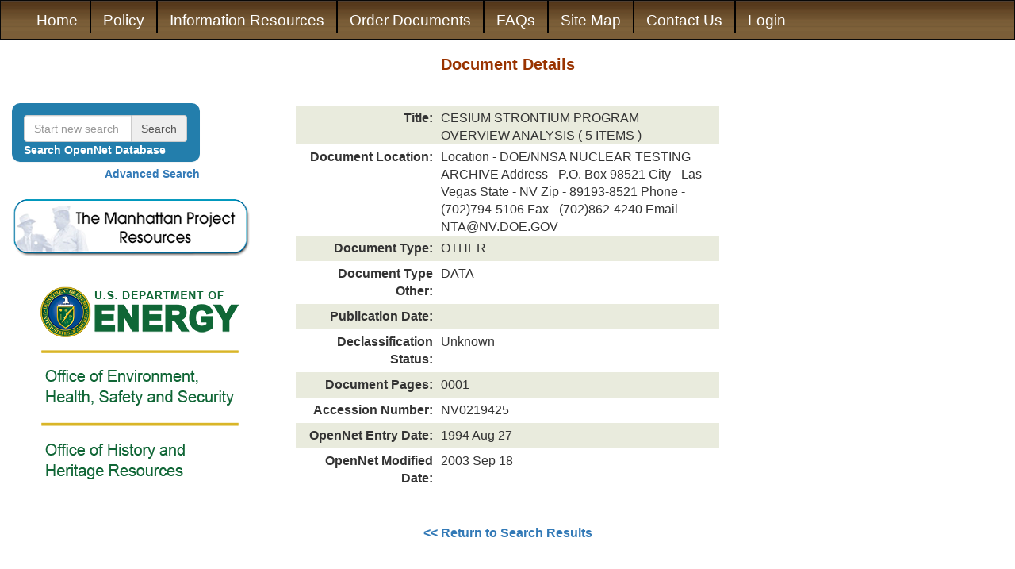

--- FILE ---
content_type: text/html;charset=UTF-8
request_url: https://www.osti.gov/opennet/detail?osti-id=16250678
body_size: 4411
content:
<!DOCTYPE html>
<html lang="en">

    <head>
        <title>Department of Energy (DOE) OpenNet documents</title>
        <meta name="viewport" content="width=device-width, initial-scale=1.0">
        <meta http-equiv="X-UA-Compatible" content="IE=edge">
        <meta charset="utf-8">
        <meta name="keywords" content="Department of Energy DOE documents, declassified, openness, radiation releases, human radiation experiments, declassified documents, manhattan project, manhattan district, radiation exposures, downwinders, nuclear tests, radiation effects, declassified, historical, documents, DOE, nuclear weapon, nuclear weapons, nuclear test, thermonuclear test, Nevada test site, Bikini Island, Christmas Island, Johnston Island, Enewetak, human radiation, human test subjects, HeU Plutonium, Uranium">
        <meta name="description" content="Department of Energy (DOE) declassified documents, part of DOE openness initiative">
        <meta name="robots" content="noindex, nofollow">
        <link rel="shortcut icon" href="/opennet/images/favicon.png" />
        <link href="/opennet/css/opennet.min.css" type="text/css" rel='stylesheet'>
    </head>

    <body style='font-family:"arial",sans-serif;'>
        
            <script type="text/javascript">
                var _gaq = _gaq || [];
            </script>
            <noscript>You must have javascript to run this site</noscript>
            <script type="text/javascript">
                _gaq.push(['_setAccount', 'UA-18099922-2']);
                _gaq.push(['_setDomainName', 'www.osti.gov']);
                _gaq.push(['_trackPageview']);
                (function () {
                    var ga = document.createElement('script');
                    ga.type = 'text/javascript';
                    ga.async = true;
                    ga.src = ('https:' == document.location.protocol ? 'https://ssl' : 'http://www') + '.google-analytics.com/ga.js';
                    var s = document.getElementsByTagName('script')[0];
                    s.parentNode.insertBefore(ga, s);
                })();
            </script>
            <noscript>You must have javascript to run this site</noscript>
        
        <form id="search-form-element" method="POST">
            <!--Search For-->
            <input type='hidden' class="search-form-field" value='' name='search-for' id='search-for' />
            <!--Fulltext-->
            <input type='hidden' class="search-form-field" value='' name='full-text' id="full-text" />
            <!--DOcument Categories-->
            <input type='hidden' class="search-form-field" value='' data-dtype="array" name='document-categories' id="document-categories" />
            <!--Declassification Status-->
            <input type='hidden' class="search-form-field" value='' data-dtype="array" name='declassification-status' id="declassification-status" />
            <!--Accession Number-->
            <input type='hidden' class="search-form-field" value='' name='accession-number' id="accession-number" />
            <!--Document Number-->
            <input type='hidden' class="search-form-field" value='' name='document-number' id="document-number" />
            <!--Title-->
            <input type='hidden' class="search-form-field" value='' name='title' id="title" />
            <!--Author-->
            <input type='hidden' class="search-form-field" value='' name='author' id="author" />
            <!--Addressee-->
            <input type='hidden' class="search-form-field" value='' name='addressee' id="addressee" />
            <!--Document Location-->
            <input type='hidden' class="search-form-field" value='' data-dtype="array" name='document-location' id="document-location" />
            <!--Opennet Field Office-->
            <input type='hidden' class='search-form-field' value='' name='opennet-field-office-acronym' id='opennet-field-office-acronym' />
            <!--Description-->
            <input type='hidden' class="search-form-field" value='' name='description' id="description" />
            <!--Document TYpe-->
            <input type='hidden' class="search-form-field" value='' data-dtype="array" name='document-type' id="document-type" />
            <!--Originating Research ORg-->
            <input type='hidden' class="search-form-field" value='' name='originating-research-organization' id="originating-research-organization" />
            <!--Publication Start Date-->
            <input type='hidden' class="search-form-field" value='' name='publication-start-date' id="publication-start-date" />
            <!--Publication End Date-->
            <input type='hidden' class="search-form-field" value='' name='publication-end-date' id="publication-end-date" />
            <!--Declassification Start DAte-->
            <input type='hidden' class="search-form-field" value='' name='declassification-start-date' id="declassification-start-date" />
            <!--Declassification End Date-->
            <input type='hidden' class="search-form-field" value='' name='declassification-end-date' id="declassification-end-date" />
            <!--Database Entry Start Date-->
            <input type='hidden' class="search-form-field" value='' name='database-entry-start-date' id="database-entry-start-date" />
            <!--Database Entry End Date-->
            <input type='hidden' class="search-form-field" value='' name='database-entry-end-date' id="database-entry-end-date" />
            <!--Modified Start Date-->
            <input type='hidden' class="search-form-field" value='' name='modified-start-date' id="modified-start-date" />
            <!--Modified End Date-->
            <input type='hidden' class="search-form-field" value='' name='modified-end-date' id="modified-end-date" />
            <!--Sort By-->
            <input type='hidden' class="search-form-field" value='' name='sort-by' id="sort-by" />
            <!--Order By-->
            <input type='hidden' class="search-form-field" value='' name='order-by' id="order-by" />
            <!--Page Number-->
            <input type='hidden' class='search-form-field' value="" name="search-form-page-num" id="search-form-page-num" />
            <!--Start-->
            <input type='hidden' class='search-form-field' value="" name="start" id="start" />
            <!--Length-->
            <input type='hidden' class='search-form-field' value="" name="length" id="length" />
            <!--Search Extra-->
            <input type='hidden' class='search-form-field' value="" name="search-extra" id="search-extra" />
            <!--Search Extra Field-->
            <input type='hidden' class='search-form-field' value="" name="search-extra-field" id="search-extra-field" />
            <button type="submit" title="Search Form" style="display:none"></button>
        </form>
        <div>
            <div id='wrapper' style='min-height: calc(100vh - 40px); /*The second number needs to match the height of the footer*/'>
                <nav class="navbar navbar-inverse" id='header-navbar'>
                    <div class="container-fluid">
                        <!--Hamburger Menu-->
                        <div class="navbar-header">
                            <button type="button" title="Toggle Navigation" class="navbar-toggle" data-toggle="collapse" data-target="#header-nav-collapse">
                                <span class="icon-bar"></span>
                                <span class="icon-bar"></span>
                                <span class="icon-bar"></span>
                            </button>
                            <a class="navbar-brand" id='opennet-brand-img' style='color:white;margin-top:-15px;' href="/opennet/">
                                <img src='/opennet/images/opennet_badge_home.png' width='263' height='110' alt='Opennet' />
                            </a>
                            <a class="navbar-brand hide-lg" style='color:white;' href="/opennet/">OpenNet</a>
                        </div>
                        <div class="collapse navbar-collapse " id='header-nav-collapse'>
                            <ul class='nav navbar-nav'>
                                <li>
                                    <a id='nav-li-home' class="" href="/opennet/">Home</a>
                                </li>
                                <li>
                                    <a id='nav-li-policy' class="" href="/opennet/policy">Policy</a>
                                </li>
                                <li>
                                    <a id='nav-li-information-resources' class="" href="/opennet/press">Information Resources</a>
                                </li>
                                <li>
                                    <a id='nav-li-order-documents' class="" href="/opennet/order">Order Documents</a>
                                </li>
                                <li>
                                    <a id='nav-li-faqs' class="" href="/opennet/faq">FAQs</a>
                                </li>
                                <li>
                                    <a id='nav-li-site-map' class="" href="/opennet/sitemap">Site Map</a>
                                </li>
                                <li>
                                    <a id='nav-li-contact-us' class="" href="/opennet/contacts">Contact Us</a>
                                </li>
                                <li class='hide-xs hide-sm'>
                                    <a class='hide-xs hide-sm' href="/opennetadmin/index.jsp">Login</a>
                                </li>
                            </ul>
                        </div>
                    </div>
                </nav>

                <div class='container-fluid'>
                    <div class='row'>
                        <div id="main-container-left" class='col-lg-3 hide-md hide-xs hide-sm'>
                            <br />
                            <br />
                            <!--Searbar that only shows up on the large screens -->
                            <br />
                            <div class="row">
                                <div class="col-lg-10 hide-md hide-sm hide-xs">
                                    <div class="panel panel-default searchbar-panel" style='border-radius:10px;'>
                                        <div class="panel-body sidebar-search-container">
                                            <div class="input-group">
                                                <input type="text" class="form-control basic-search-input" id='search-sidebar' placeholder='Start new search'>
                                                <span class="input-group-addon clickable search-btn">Search</span>
                                            </div>
                                            <label class='white-text basic-search-lbl hide-xs' for='search-sidebar' style='font-weight:600; margin-bottom:0px;'>Search OpenNet Database</label>
                                        </div>
                                    </div>
                                    <div class='right-text bold-text'>
                                        <a href='/opennet/advanced-search' title='Advanced Search'>Advanced Search</a>
                                    </div>
                                </div>
                            </div>
                            <br/>
<div class='row'>
     <div class='col-lg-11 col-md-12 col-xs-12'>
	  <a href="/opennet/manhattan_resources" title='Manhattan Resources'>
	       <img src="/opennet/images/btn_home_Manhattan.png" class="manhattan-resources-img" alt="The Manhattan Project Resources">
	  </a>
     </div>
</div>
<br/>
<div class='row'>
     <div class='col-lg-11 col-md-12 col-xs-12'>
	  <img src="/opennet/images/DOE_EHSS_HHRvertical.png" class="doe-img" alt="U.S. Department of Energy logos" usemap="#DOE_EHSS">
	  <map name="DOE_EHSS">
	       <area shape="rect" coords="0,0,325,95" href="https://energy.gov" alt="U.S. Department of Energy" target="_blank">
	       <area shape="rect" coords="0,96,325,183" href="https://energy.gov/ehss/environment-health-safety-security" alt="Office of Environment, Health, Safety and Security" target="_blank">
	       <area shape="rect" coords="0,184,325,280" href="https://energy.gov/management/history" alt="Office of History and Heritage Resources" target="_blank">
	  </map>
     </div>
     
     <div style='display:none'>
	  <a href='https://energy.gov'>https://energy.gov</a>
	  <a href='https://energy.gov/ehss/environment-health-safety-security'>https://energy.gov/ehss/environment-health-safety-security</a>
	  <a href='https://energy.gov/management/history'>https://energy.gov/management/history</a>
     </div>
</div>

                        </div>
                        <div id="submain" class='col-lg-6 col-lg-offset-0 col-md-10 col-md-offset-1 col-xs-12'>
                            <div class="row hide-lg">
                                <!--Searbar that shows up on all but large screens-->
                                <div class="col-md-10 col-md-offset-1">
                                    <div class="panel panel-default searchbar-panel" style='border-radius:10px;'>
                                        <div class="panel-body sidebar-search-container">
                                            <div class="input-group">
                                                <input type="text" class="form-control basic-search-input" id='header-searchbar' placeholder='Start new search'>
                                                <span class="input-group-addon clickable search-btn">Search</span>
                                            </div>
                                            <label class='white-text basic-search-lbl hide-xs' for='header-searchbar' style='font-weight:600; margin-bottom:0px;'>Search OpenNet Database</label>
                                        </div>
                                    </div>
                                    <div class='right-text'>
                                        <a href='/opennet/advanced-search' title='Advanced Search'>Advanced Search</a>
                                    </div>
                                </div>
                            </div>
                            <!--Content in middle of page-->
<style type="text/css">
     #detailTableContent div.row:nth-child(odd){
	 background-color:#e9ebdd
     }

	 #detailTableContent a{
	 color: #224F77;
	 }

     .detailsTH{
	 font-size:15.5px;
	 font-weight: 700;
	 padding-top: 5px;
	 padding-bottom: 5px;
	 padding-right: 5px;
	 padding-left: 10px;
	 text-align: right;
     }

     .detailsTHData{
	 font-size:15.5px;
	 padding-left: 5px;
	 padding-top: 5px;
	 padding-right: 10px;
     }
</style>
<input type="hidden" id="details-page"/>
<div class="row">
     
     <div class="col-xs-12">
	  <div class='row center-text'>
	       <div class='col-xs-12'>
		    <h1 class="general">Document Details</h1>
		    <br/>
	       </div>
	  </div>
	  <!--Actual Table Data-->
	  <div class='row'>
	       <div class='col-sm-10 col-sm-offset-1 col-xs-12'>
		    <div class="row">
			 <div class="col-xs-12" id="detailTableContent">
			      
			      
			      <div class="row">
				   <div class="detailsTH col-lg-4 col-md-4 col-xs-12 sm-left-text xs-left-text">Title:</div>
				   <div class="detailsTHData col-lg-8 col-md-8 col-sm-10 col-xs-11 col-lg-offset-0 col-md-offset-0 col-sm-offset-2 col-xs-offset-1">CESIUM STRONTIUM PROGRAM OVERVIEW ANALYSIS ( 5 ITEMS )</div>
			      </div>
			      
			      <div class="row">
				   <div class="detailsTH col-lg-4 col-md-4 col-xs-12 sm-left-text xs-left-text">Document Location:</div>
				   <div class="detailsTHData col-lg-8 col-md-8 col-sm-10 col-xs-11 col-lg-offset-0 col-md-offset-0 col-sm-offset-2 col-xs-offset-1">Location - DOE/NNSA NUCLEAR TESTING ARCHIVE Address - P.O. Box 98521 City - Las Vegas State - NV Zip - 89193-8521 Phone - (702)794-5106 Fax - (702)862-4240 Email - NTA@NV.DOE.GOV</div>
			      </div>
			      
			      <div class="row">
				   <div class="detailsTH col-lg-4 col-md-4 col-xs-12 sm-left-text xs-left-text">Document Type:</div>
				   <div class="detailsTHData col-lg-8 col-md-8 col-sm-10 col-xs-11 col-lg-offset-0 col-md-offset-0 col-sm-offset-2 col-xs-offset-1">OTHER</div>
			      </div>
			      
			      <div class="row">
				   <div class="detailsTH col-lg-4 col-md-4 col-xs-12 sm-left-text xs-left-text">Document Type Other:</div>
				   <div class="detailsTHData col-lg-8 col-md-8 col-sm-10 col-xs-11 col-lg-offset-0 col-md-offset-0 col-sm-offset-2 col-xs-offset-1">DATA</div>
			      </div>
			      
			      <div class="row">
				   <div class="detailsTH col-lg-4 col-md-4 col-xs-12 sm-left-text xs-left-text">Publication Date:</div>
				   <div class="detailsTHData col-lg-8 col-md-8 col-sm-10 col-xs-11 col-lg-offset-0 col-md-offset-0 col-sm-offset-2 col-xs-offset-1"></div>
			      </div>
			      
			      <div class="row">
				   <div class="detailsTH col-lg-4 col-md-4 col-xs-12 sm-left-text xs-left-text">Declassification Status:</div>
				   <div class="detailsTHData col-lg-8 col-md-8 col-sm-10 col-xs-11 col-lg-offset-0 col-md-offset-0 col-sm-offset-2 col-xs-offset-1">Unknown</div>
			      </div>
			      
			      <div class="row">
				   <div class="detailsTH col-lg-4 col-md-4 col-xs-12 sm-left-text xs-left-text">Document Pages:</div>
				   <div class="detailsTHData col-lg-8 col-md-8 col-sm-10 col-xs-11 col-lg-offset-0 col-md-offset-0 col-sm-offset-2 col-xs-offset-1">  0001</div>
			      </div>
			      
			      <div class="row">
				   <div class="detailsTH col-lg-4 col-md-4 col-xs-12 sm-left-text xs-left-text">Accession Number:</div>
				   <div class="detailsTHData col-lg-8 col-md-8 col-sm-10 col-xs-11 col-lg-offset-0 col-md-offset-0 col-sm-offset-2 col-xs-offset-1">NV0219425</div>
			      </div>
			      
			      <div class="row">
				   <div class="detailsTH col-lg-4 col-md-4 col-xs-12 sm-left-text xs-left-text">OpenNet Entry Date:</div>
				   <div class="detailsTHData col-lg-8 col-md-8 col-sm-10 col-xs-11 col-lg-offset-0 col-md-offset-0 col-sm-offset-2 col-xs-offset-1">1994 Aug 27</div>
			      </div>
			      
			      <div class="row">
				   <div class="detailsTH col-lg-4 col-md-4 col-xs-12 sm-left-text xs-left-text">OpenNet Modified Date:</div>
				   <div class="detailsTHData col-lg-8 col-md-8 col-sm-10 col-xs-11 col-lg-offset-0 col-md-offset-0 col-sm-offset-2 col-xs-offset-1">2003 Sep 18</div>
			      </div>
			      
			 </div>
		    </div>
	       </div>
	  </div>
	  <br/>
	  <br/>
	  <p class="center-text bold-text">
	       <a id="returnToSearch" href='/opennet/search-results' onclick='window.history.back( - 1); return false;'>&lt;&lt; Return to Search Results</a>
	  </p>
     </div>
     
     
</div>
</div><!--Closes middle container that every page is contained in-->
<div id="main-container-right" class='hide-lg col-xs-12 center-text'>
     <br/>
<div class='row'>
     <div class='col-lg-11 col-md-12 col-xs-12'>
	  <a href="/opennet/manhattan_resources" title='Manhattan Resources'>
	       <img src="/opennet/images/btn_home_Manhattan.png" class="manhattan-resources-img" alt="The Manhattan Project Resources">
	  </a>
     </div>
</div>
<br/>
<div class='row'>
     <div class='col-lg-11 col-md-12 col-xs-12'>
	  <img src="/opennet/images/DOE_EHSS_HHRvertical.png" class="doe-img" alt="U.S. Department of Energy logos" usemap="#DOE_EHSS">
	  <map name="DOE_EHSS">
	       <area shape="rect" coords="0,0,325,95" href="https://energy.gov" alt="U.S. Department of Energy" target="_blank">
	       <area shape="rect" coords="0,96,325,183" href="https://energy.gov/ehss/environment-health-safety-security" alt="Office of Environment, Health, Safety and Security" target="_blank">
	       <area shape="rect" coords="0,184,325,280" href="https://energy.gov/management/history" alt="Office of History and Heritage Resources" target="_blank">
	  </map>
     </div>
     
     <div style='display:none'>
	  <a href='https://energy.gov'>https://energy.gov</a>
	  <a href='https://energy.gov/ehss/environment-health-safety-security'>https://energy.gov/ehss/environment-health-safety-security</a>
	  <a href='https://energy.gov/management/history'>https://energy.gov/management/history</a>
     </div>
</div>

</div><!--Closes the sidebar on the right that we see on xs, sm, and md pages-->
</div><!--Closes main row inside main container-->
</div><!--Closes main container-->
</div><!--Closes the wrapper-->
<br />
<br />
<footer class='center-text' style='height: 40px;'>
     <ul class='list-inline' id="footer-link-list">
          <li><a href="https://www.osti.gov/" rel="noopener noreferrer" target="_blank">DOE/OSTI</a></li>
          <li><a href="https://www.osti.gov/disclaim" rel="noopener noreferrer" target="_blank">Website Policies &amp; Important Links</a></li>
          <li><a href="https://www.usa.gov/" rel="noopener noreferrer" title="The U.S. government's official web portal." target="_blank">USA.gov</a></li>
          <li><a href="https://www.energy.gov/vulnerability-disclosure-policy" rel="noopener noreferrer" target="_blank" title="Vulnerability Disclosure Program">Vulnerability Disclosure Program</a></li>
     </ul>
</footer>
</div><!--Closes the all-encompasing div-->
</body>
<script type='text/javascript' src='/opennet/js/libraries/jquery.min.js' defer></script>
<noscript>You must have javascript enabled to use this content</noscript>
<script type='text/javascript' src='/opennet/bootstrap/js/bootstrap.min.js' defer></script>
<noscript>You must have javascript enabled to use this content</noscript>

<script type='text/javascript' src='/opennet/js/opennet.min.js' defer></script>
<noscript>You must have javascript enabled to use this content</noscript>
<!--Loading these css files at the end, since they're not needed for any major components-->


</html>